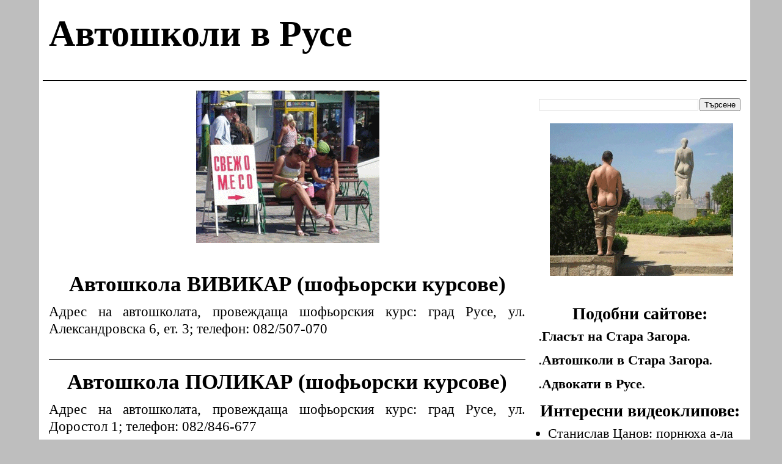

--- FILE ---
content_type: text/html; charset=UTF-8
request_url: https://avtoshkoli-ruse.blogspot.com/
body_size: 10730
content:
<!DOCTYPE html>
<html dir='ltr' xmlns='http://www.w3.org/1999/xhtml' xmlns:b='http://www.google.com/2005/gml/b' xmlns:data='http://www.google.com/2005/gml/data' xmlns:expr='http://www.google.com/2005/gml/expr'>
<head>
<link href='https://www.blogger.com/static/v1/widgets/2944754296-widget_css_bundle.css' rel='stylesheet' type='text/css'/>
<meta content='text/html; charset=UTF-8' http-equiv='Content-Type'/>
<meta content='blogger' name='generator'/>
<link href='https://avtoshkoli-ruse.blogspot.com/favicon.ico' rel='icon' type='image/x-icon'/>
<link href='https://avtoshkoli-ruse.blogspot.com/' rel='canonical'/>
<link rel="alternate" type="application/atom+xml" title="Автошколи в Русе - Atom" href="https://avtoshkoli-ruse.blogspot.com/feeds/posts/default" />
<link rel="alternate" type="application/rss+xml" title="Автошколи в Русе - RSS" href="https://avtoshkoli-ruse.blogspot.com/feeds/posts/default?alt=rss" />
<link rel="service.post" type="application/atom+xml" title="Автошколи в Русе - Atom" href="https://www.blogger.com/feeds/927611997096375189/posts/default" />
<link rel="me" href="https://www.blogger.com/profile/02128246343725515175" />
<!--Can't find substitution for tag [blog.ieCssRetrofitLinks]-->
<meta content='https://avtoshkoli-ruse.blogspot.com/' property='og:url'/>
<meta content='Автошколи в Русе' property='og:title'/>
<meta content='' property='og:description'/>
<!-- canonical links -->
<link href='https://avtoshkoli-ruse.blogspot.com/' rel='canonical'/>
<!-- canonical links -->
<title>Автошколи в Русе</title>
<meta content='index, follow' name='robots'/>
<meta content='text/html;charset=UTF-8' http-equiv='Content-type'/>
<meta content='zJORR9j_b3qVEnyyl3ZGBLUtLjSit1eq9aqE_6y0NIE' name='google-site-verification'/>
<meta content='7724B74EDDCFAAC780B5A0305A697CEB' name='msvalidate.01'/>
<meta content='64fa8b2d06c7067a' name='yandex-verification'/>
<meta content='0de237fda65da138dff0d2085b67907f' name='wmail-verification'/>
<meta content='bg' http-equiv='Content-language'/>
<meta content='width=device-width' name='viewport'/>
<script>
  (function(i,s,o,g,r,a,m){i['GoogleAnalyticsObject']=r;i[r]=i[r]||function(){
  (i[r].q=i[r].q||[]).push(arguments)},i[r].l=1*new Date();a=s.createElement(o),
  m=s.getElementsByTagName(o)[0];a.async=1;a.src=g;m.parentNode.insertBefore(a,m)
  })(window,document,'script','https://www.google-analytics.com/analytics.js','ga');

  ga('create', 'UA-88098055-1', 'auto');
  ga('send', 'pageview');

</script>
<script async='async' src='//pagead2.googlesyndication.com/pagead/js/adsbygoogle.js'></script>
<script>
  (adsbygoogle = window.adsbygoogle || []).push({
    google_ad_client: "ca-pub-1525250313181062",
    enable_page_level_ads: true
  });
</script>
<script type='text/javascript'>

  var _gaq = _gaq || [];
  _gaq.push(['_setAccount', 'UA-38747800-1']);
  _gaq.push(['_trackPageview']);

  (function() {
    var ga = document.createElement('script'); ga.type = 'text/javascript'; ga.async = true;
    ga.src = ('https:' == document.location.protocol ? 'https://ssl' : 'http://www') + '.google-analytics.com/ga.js';
    var s = document.getElementsByTagName('script')[0]; s.parentNode.insertBefore(ga, s);
  })();

</script>
<script type='text/javascript'> var blog = document.location.hostname; var slug = document.location.pathname; var ctld = blog.substr(blog.lastIndexOf(".")); if (ctld != ".com") { var ncr = "http://" + blog.substr(0, blog.indexOf(".")); ncr += ".blogspot.com/ncr" + slug; window.location.replace(ncr); } </script>
<script type='text/javascript'> cookieChoices = {};</script>
<style id='page-skin-1' type='text/css'><!--
/* Variable definitions
====================
<Variable name="startSide" description="Side where text starts in blog language"
type="automatic" default="left"> */
#navbar-iframe {
display: none !important;
}
/* -------- ДО 530px ---------- */
@media screen and (min-width: 200px) and (max-width: 530px) {
body, .body-fauxcolumn-outer {
width: 400px !important;
}
#outer-wrapper {
width:  388px !important;
padding: 6px !important;
}
#main-wrapper {
width: 380px !important;
float: left !important;
padding-left: 2px !important;
padding-right: 2px !important;
}
#sidebar-wrapper {
width: 370px !important;
padding-left: 5px !important;
padding-right: 5px !important;
}
h1.blog-title {
font-size: 55px !important;
}
h2.blog-title {
font-size: 55px !important;
}
h1.post-title {
font-size: 30px !important;
line-height: 38px !important;
}
h2.post-title {
font-size: 30px !important;
line-height: 38px !important;
}
.widget-content h3 {
font-size: 25px !important;
line-height: 28px !important;
}
.google{
margin-left: 15px !important;
}
.google2{
margin-left: 5px !important;
}
.google3{
margin-left: 15px !important;
}
.google4{
margin-left: 5px !important;
}
.video {
width: 380px !important;
height: 214px !important;
}
.post img {
margin-left: 30px !important;
}
.feed {
width: 375px !important;
}
.popular-posts {
width: 375px !important;
}
.jump-link {
margin-top: -20px !important;
padding-top: 20px !important;
float: right !important;
}
.jump-link a {
color: #990000 !important;
font-size: 20px	!important;
font-weight: bold;
text-decoration: none !important;
}
.jump-link a:hover, .jump-link a:active, .jump-link a:focus {
color: #000000 !important;
}
.post {
padding-bottom: 30px !important;
}
.popular-posts a{
text-decoration: none !important;
color: #000000 !important;
}
.popular-posts a:hover, .popular-posts a:active, .popular-posts a:focus {
color: #990000 !important;
}
.popular-posts {
padding-bottom: 0px !important;
}
.popular-posts li {
margin-top: -22px! important;
margin-bottom: 32px! important;
margin-left: -15px! important;
font-size: 22px	!important;
}
.feed {
padding-bottom: 30px !important;
}
.feed a{
text-decoration: none !important;
color: #000000 !important;
}
.feed a:hover, .feed a:active, .feed a:focus {
color: #990000 !important;
}
.feed a:hover, .feed a:active, .feed a:focus {
color: #990000 !important;
}
.feed li {
margin-top: -22px! important;
margin-bottom: 32px! important;
margin-left: -15px! important;
font-size: 22px	!important;
}
}
/* -------- ДО 590px ---------- */
@media screen and (min-width: 531px) and (max-width: 620px) {
body, .body-fauxcolumn-outer {
width: 500px !important;
}
#outer-wrapper {
width:  488px !important;
padding: 6px !important;
}
#main-wrapper {
width: 480px !important;
float: left !important;
padding-left: 2px !important;
padding-right: 2px !important;
}
#sidebar-wrapper {
width: 470px !important;
padding-left: 5px !important;
padding-right: 5px !important;
}
h1.blog-title {
font-size: 55px !important;
}
h2.blog-title {
font-size: 55px !important;
}
h1.post-title {
font-size: 30px !important;
line-height: 38px !important;
}
h2.post-title {
font-size: 30px !important;
line-height: 38px !important;
}
.widget-content h3 {
font-size: 23px !important;
line-height: 28px !important;
}
.google{
margin-left: 63px !important;
}
.google2{
margin-left: 50px !important;
}
.google3{
margin-left: 63px !important;
}
.google4{
margin-left: 50px !important;
}
.video {
width: 480px !important;
height: 270px !important;
}
.post img {
width: 256px !important;
height: 145px !important;;
}
.feed {
width: 460px !important;
}
.popular-posts {
width: 460px !important;
}
.jump-link {
margin-top: -20px !important;
padding-top: 20px !important;
float: right !important;
}
.jump-link a {
color: #990000 !important;
font-size: 20px	!important;
font-weight: bold;
text-decoration: none !important;
}
.jump-link a:hover, .jump-link a:active, .jump-link a:focus {
color: #000000 !important;
}
.post {
padding-bottom: 30px !important;
}
.popular-posts a{
text-decoration: none !important;
color: #000000 !important;
}
.popular-posts a:hover, .popular-posts a:active, .popular-posts a:focus {
color: #990000 !important;
}
.popular-posts {
padding-bottom: 0px !important;
}
.popular-posts li {
margin-top: -22px! important;
margin-bottom: 32px! important;
margin-left: -15px! important;
font-size: 22px	!important;
}
.feed {
padding-bottom: 30px !important;
}
.feed a{
text-decoration: none !important;
color: #000000 !important;
}
.feed a:hover, .feed a:active, .feed a:focus {
color: #990000 !important;
}
.feed a:hover, .feed a:active, .feed a:focus {
color: #990000 !important;
}
.feed li {
margin-top: -22px! important;
margin-bottom: 32px! important;
margin-left: -15px! important;
font-size: 22px	!important;
}
}
/* -------- ДО 750px ---------- */
@media screen and (min-width: 621px) and (max-width: 840px) {
body, .body-fauxcolumn-outer {
width: 556px !important;
}
#outer-wrapper {
width:  528px !important;
padding: 6px !important;
}
#main-wrapper {
width: 520px !important;
float: left !important;
padding-left: 2px !important;
padding-right: 2px !important;
}
#sidebar-wrapper {
width: 504px !important;
padding-left: 5px !important;
padding-right: 5px !important;
}
h1.blog-title {
font-size: 55px !important;
}
h2.blog-title {
font-size: 55px !important;
}
h1.post-title {
font-size: 30px !important;
line-height: 38px !important;
}
h2.post-title {
font-size: 30px !important;
line-height: 38px !important;
}
.widget-content h3 {
font-size: 23px !important;
line-height: 28px !important;
}
.google{
margin-left: 92px !important;
}
.google2{
margin-left: 80px !important;
}
.google3{
margin-left: 72px !important;
}
.google4{
margin-left: 72px !important;
}
.video {
width: 518px !important;
height: 291px !important;
}
.post img{
width: 272px !important;
height: 153px !important;;
}
.feed {
width: 520px !important;
}
.popular-posts {
width: 520px !important;
}
.jump-link {
margin-top: -20px !important;
padding-top: 20px !important;
float: right !important;
}
.jump-link a {
color: #990000 !important;
font-size: 20px	!important;
font-weight: bold;
text-decoration: none !important;
}
.jump-link a:hover, .jump-link a:active, .jump-link a:focus {
color: #000000 !important;
}
.post {
padding-bottom: 30px !important;
}
.popular-posts a{
text-decoration: none !important;
color: #000000 !important;
}
.popular-posts a:hover, .popular-posts a:active, .popular-posts a:focus {
color: #990000 !important;
}
.popular-posts {
padding-bottom: 0px !important;
}
.popular-posts li {
margin-top: -22px! important;
margin-bottom: 32px! important;
margin-left: -15px! important;
font-size: 22px	!important;
}
.feed {
padding-bottom: 30px !important;
}
.feed a{
text-decoration: none !important;
color: #000000 !important;
}
.feed a:hover, .feed a:active, .feed a:focus {
color: #990000 !important;
}
.feed a:hover, .feed a:active, .feed a:focus {
color: #990000 !important;
}
.feed li {
margin-top: -22px! important;
margin-bottom: 32px! important;
margin-left: -15px! important;
font-size: 22px	!important;
}
}
/* -------- ДО 1020px ---------- */
@media screen and (min-width: 841px) and (max-width: 1020px) {
body, .body-fauxcolumn-outer {
width: 790px !important;
}
#outer-wrapper {
width:  790px !important;
padding: 6px !important;
}
#main-wrapper {
width: 428px !important;
padding-left: 6px !important;
}
h1.blog-title {
font-size: 55px !important;
}
h2.blog-title {
font-size: 55px !important;
}
h1.post-title {
font-size: 30px !important;
line-height: 38px !important;
}
h2.post-title {
font-size: 30px !important;
line-height: 38px !important;
}
.widget-content h3 {
font-size: 23px !important;
line-height: 28px !important;
}
.google{
margin-left: 38px !important;
}
.google3{
margin-left: 38px !important;
}
.video {
width: 426px !important;
height: 240px !important;
}
.post img{
width: 272px !important;
height: 153px !important;;
}
.jump-link {
margin-top: -20px !important;
padding-top: 20px !important;
float: right !important;
}
.jump-link a {
color: #990000 !important;
font-size: 20px	!important;
font-weight: bold;
text-decoration: none !important;
}
.jump-link a:hover, .jump-link a:active, .jump-link a:focus {
color: #000000 !important;
}
.post {
padding-bottom: 30px !important;
}
.popular-posts a{
text-decoration: none !important;
color: #000000 !important;
}
.popular-posts a:hover, .popular-posts a:active, .popular-posts a:focus {
color: #990000 !important;
}
.popular-posts {
padding-bottom: 0px !important;
}
.popular-posts li {
margin-top: -22px! important;
margin-bottom: 32px! important;
margin-left: -15px! important;
font-size: 22px	!important;
}
.feed {
padding-bottom: 30px !important;
}
.feed a{
text-decoration: none !important;
color: #000000 !important;
}
.feed a:hover, .feed a:active, .feed a:focus {
color: #990000 !important;
}
.feed a:hover, .feed a:active, .feed a:focus {
color: #990000 !important;
}
.feed li {
margin-top: -22px! important;
margin-bottom: 32px! important;
margin-left: -15px! important;
font-size: 22px	!important;
}
}
/* -------- ДО 1150px ---------- */
@media screen and (min-width: 1021px) and (max-width: 1150px) {
body, .body-fauxcolumn-outer {
width: 950px !important;
}
#outer-wrapper {
width:  950px !important;
padding: 6px !important;
}
#main-wrapper {
width: 590px !important;
padding-left: 6px !important;
}
h1.blog-title {
font-size: 55px !important;
}
h2.blog-title {
font-size: 55px !important;
}
h1.post-title {
font-size: 30px !important;
line-height: 38px !important;
}
h2.post-title {
font-size: 30px !important;
line-height: 38px !important;
}
.widget-content h3 {
font-size: 24px !important;
line-height: 29px !important;
}
.google{
margin-left: 118px !important;
}
.google3{
margin-left: 118px !important;
}
.video {
width: 586px !important;
height: 330px !important;
}
.post img {
width: 272px !important;
height: 153px !important;;
}
.jump-link {
margin-top: -20px !important;
padding-top: 20px !important;
float: right !important;
}
.jump-link a {
color: #990000 !important;
font-size: 20px	!important;
font-weight: bold;
text-decoration: none !important;
}
.jump-link a:hover, .jump-link a:active, .jump-link a:focus {
color: #000000 !important;
}
.post {
padding-bottom: 35px !important;
}
.popular-posts a{
text-decoration: none !important;
color: #000000 !important;
}
.popular-posts a:hover, .popular-posts a:active, .popular-posts a:focus {
color: #990000 !important;
}
.popular-posts {
padding-bottom: 0px !important;
}
.popular-posts li {
margin-top: -22px! important;
margin-bottom: 32px! important;
margin-left: -15px! important;
font-size: 22px	!important;
}
.feed {
padding-bottom: 30px !important;
}
.feed a{
text-decoration: none !important;
color: #000000 !important;
}
.feed a:hover, .feed a:active, .feed a:focus {
color: #990000 !important;
}
.feed a:hover, .feed a:active, .feed a:focus {
color: #990000 !important;
}
.feed li {
margin-top: -22px! important;
margin-bottom: 32px! important;
margin-left: -15px! important;
font-size: 22px	!important;
}
}
/* -------- ОТ 1151px ДО 1270px---------- */
@media screen and (min-width: 1151px) and (max-width: 1270px) {
body, .body-fauxcolumn-outer {
width: 1100px !important;
}
h1.blog-title {
font-size: 55px !important;
}
h2.blog-title {
font-size: 55px !important;
}
h1.post-title {
font-size: 30px !important;
line-height: 38px !important;
}
h2.post-title {
font-size: 30px !important;
line-height: 38px !important;
}
#outer-wrapper {
width:  1100px !important;
padding: 6px !important;
}
#main-wrapper {
width: 728px !important;
float: left !important;
padding-left: 10px !important;
}
.google{
margin-left: 185px !important;
}
.google3{
margin-left: 185px !important;
}
.video {
width: 726px !important;
height: 408px !important;
}
.jump-link {
margin-top: -20px !important;
padding-top: 20px !important;
float: right !important;
}
.jump-link a {
color: #990000 !important;
font-size: 20px	!important;
font-weight: bold;
text-decoration: none !important;
}
.jump-link a:hover, .jump-link a:active, .jump-link a:focus {
color: #000000 !important;
}
.post {
padding-bottom: 35px !important;
}
.popular-posts a{
text-decoration: none !important;
color: #000000 !important;
}
.popular-posts a:hover, .popular-posts a:active, .popular-posts a:focus {
color: #990000 !important;
}
.popular-posts {
padding-bottom: 0px !important;
}
.popular-posts li {
margin-top: -22px! important;
margin-bottom: 32px! important;
margin-left: -15px! important;
font-size: 22px	!important;
}
.feed {
padding-bottom: 30px !important;
}
.feed a{
text-decoration: none !important;
color: #000000 !important;
}
.feed a:hover, .feed a:active, .feed a:focus {
color: #990000 !important;
}
.feed a:hover, .feed a:active, .feed a:focus {
color: #990000 !important;
}
.feed li {
margin-top: -22px! important;
margin-bottom: 32px! important;
margin-left: -15px! important;
font-size: 22px	!important;
}
}
/* -------- ОТ 1271 ДО 1380px---------- */
@media screen and (min-width: 1271px) and (max-width: 1380px) {
body, .body-fauxcolumn-outer {
width: 1152px !important;
}
#header-wrapper {
padding-top: 15px !important;
padding-bottom: 15px !important;
padding-left: 10px !important;
padding-right: 10px !important;
}
h1.blog-title {
font-size: 60px !important;
}
h2.blog-title {
font-size: 60px !important;
}
h1.post-title {
font-size: 35px !important;
line-height: 43px !important;
}
h2.post-title {
font-size: 35px !important;
line-height: 43px !important;
}
#outer-wrapper {
width:  1152px !important;
padding: 6px !important;
}
#main-wrapper {
width: 780px !important;
float: left !important;
padding-left: 10px !important;
}
.google{
margin-left: 213px !important;
}
.google3{
margin-left: 213px !important;
}
.video {
width: 780px !important;
height: 439px !important;
}
.jump-link {
margin-top: -20px !important;
padding-top: 20px !important;
float: right !important;
}
.jump-link a {
color: #990000 !important;
font-size: 20px	!important;
font-weight: bold;
text-decoration: none !important;
}
.jump-link a:hover, .jump-link a:active, .jump-link a:focus {
color: #000000 !important;
}
.post {
padding-bottom: 35px !important;
}
.popular-posts a{
text-decoration: none !important;
color: #000000 !important;
}
.popular-posts a:hover, .popular-posts a:active, .popular-posts a:focus {
color: #990000 !important;
}
.popular-posts {
padding-bottom: 0px !important;
}
.popular-posts li {
margin-top: -22px! important;
margin-bottom: 32px! important;
margin-left: -15px! important;
font-size: 22px	!important;
}
.feed {
padding-bottom: 30px !important;
}
.feed a{
text-decoration: none !important;
color: #000000 !important;
}
.feed a:hover, .feed a:active, .feed a:focus {
color: #990000 !important;
}
.feed a:hover, .feed a:active, .feed a:focus {
color: #990000 !important;
}
.feed li {
margin-top: -22px! important;
margin-bottom: 32px! important;
margin-left: -15px! important;
font-size: 22px	!important;
}
}
/* -------- ДО 1800px---------- */
@media screen and (min-width: 1381px) and (max-width: 1800px) {
body, .body-fauxcolumn-outer {
width: 1350px !important;
}
#header-wrapper {
padding-top: 20px !important;
padding-bottom: 20px !important;
padding-left: 12px !important;
padding-right: 12px !important;
}
h1.blog-title {
font-size: 65px !important;
}
h2.blog-title {
font-size: 65px !important;
}
h1.post-title {
font-size: 40px !important;
line-height: 50px !important;
}
h2.post-title {
font-size: 40px !important;
line-height: 50px !important;
}
#outer-wrapper {
width:  1350px !important;
padding: 6px !important;
}
#main-wrapper {
width: 965px !important;
float: left !important;
padding-left: 15px !important;
}
.google{
margin-left: 300px !important;
}
.google3{
margin-left: 300px !important;
}
.video {
width: 960px !important;
height: 540px !important;
}
.jump-link {
margin-top: -20px !important;
padding-top: 20px !important;
float: right !important;
}
.jump-link a {
color: #990000 !important;
font-size: 20px	!important;
font-weight: bold;
text-decoration: none !important;
}
.jump-link a:hover, .jump-link a:active, .jump-link a:focus {
color: #000000 !important;
}
.post {
padding-bottom: 35px !important;
}
.popular-posts a{
text-decoration: none !important;
color: #000000 !important;
}
.popular-posts a:hover, .popular-posts a:active, .popular-posts a:focus {
color: #990000 !important;
}
.popular-posts {
padding-bottom: 15px !important;
}
.popular-posts li {
margin-top: -22px! important;
margin-bottom: 32px! important;
margin-left: -15px! important;
font-size: 22px	!important;
}
.feed {
padding-bottom: 30px !important;
}
.feed a{
text-decoration: none !important;
color: #000000 !important;
}
.feed a:hover, .feed a:active, .feed a:focus {
color: #990000 !important;
}
.feed a:hover, .feed a:active, .feed a:focus {
color: #990000 !important;
}
.feed li {
margin-top: -22px! important;
margin-bottom: 32px! important;
margin-left: -15px! important;
font-size: 22px	!important;
}
}
/* -------- ДО 1920px---------- */
@media screen and (min-width: 1801px) and (max-width: 5000px) {
body, .body-fauxcolumn-outer {
width: 1680px !important;
}
#header-wrapper {
padding-top: 25px !important;
padding-bottom: 25px !important;
padding-left: 15px !important;
padding-right: 15px !important;
}
h1.blog-title {
font-size: 70px !important;
}
h2.blog-title {
font-size: 70px !important;
}
h1.post-title {
font-size: 45px !important;
line-height: 58px !important;
}
h2.post-title {
font-size: 45px !important;
line-height: 58px !important;
}
#outer-wrapper {
width:  1680px !important;
padding: 6px !important;
}
#main-wrapper {
width: 1285px !important;
float: left !important;
padding-left: 15px !important;
}
.post-body {
font-size: 33px !important;
line-height: 38px !important;
}
.google{
margin-left: 477px !important;
}
.google3{
margin-left: 477px !important;
}
.video {
width: 1277px !important;
height: 718px !important;
}
.jump-link {
margin-top: -20px !important;
margin-bottom: 10px !important;
float: right !important;
}
.jump-link a {
color: #990000 !important;
font-size: 24px	!important;
font-weight: bold;
text-decoration: none !important;
}
.jump-link a:hover, .jump-link a:active, .jump-link a:focus {
color: #000000 !important;
}
.post {
padding-bottom: 15px !important;
}
.popular-posts a{
text-decoration: none !important;
color: #000000 !important;
}
.popular-posts a:hover, .popular-posts a:active, .popular-posts a:focus {
color: #990000 !important;
}
.popular-posts {
padding-bottom: 30px !important;
}
.popular-posts li {
margin-top: -22px! important;
margin-bottom: 32px! important;
margin-left: -15px! important;
font-size: 22px	!important;
}
.feed {
padding-bottom: 30px !important;
}
.feed a{
text-decoration: none !important;
color: #000000 !important;
}
.feed a:hover, .feed a:active, .feed a:focus {
color: #990000 !important;
}
.feed a:hover, .feed a:active, .feed a:focus {
color: #990000 !important;
}
.feed li {
margin-top: -22px! important;
margin-bottom: 32px! important;
margin-left: -15px! important;
font-size: 22px	!important;
}
}
/* ------------------------------- ОСНОВНИ ----------------------------------------------- */
html {
background: #BEBEBE;
}
body, .body-fauxcolumn-outer {
background: #BEBEBE;
margin: 0 auto;
color: #000000;
height: 100%;
}
#outer-wrapper {
background: #FFFFFF;
width: 980px;
margin: 0;
padding: 10px;
text-align: left;
font: Arial, Verdana, Tahoma, san-serif;
height: 100%;
min-height: 1350px;
}
#main-wrapper {
margin: 0;
padding: 0;
float: left;
}
#sidebar-wrapper {
margin: 0;
margin-top: 15px;
margim-right: 15px;
padding: 0;
font-size: 20px;
width: 350px;
float: right;
}
/* --------------------------------------------- ЗАГЛАВКА -------------------------------------*/
#header-wrapper {
margin: 0;
padding: 0;
border-bottom: 2px solid #000000;
min-height: 95px !important;
height: auto !important;
}
#header-inner {
margin: 0;
padding: 0;
}
#header {
margin: 0;
padding: 0;
color: #000000;
}
#header a {
color: #000000;
text-decoration:none;
}
#header a:hover, #header a:focus, #header a:active {
color: #990000;
}
/* ------------------------------------------- ЗАГЛАВИЯ ---------------------------------------- */
h1.blog-title {
margin: 0;
padding: 0;
text-align: left;
font-weight: bold;
color: #000000;
}
h2.blog-title {
margin: 0;
padding: 0;
text-align: left;
font-weight: bold;
color: #000000;
}
h1.post-title {
margin: 0;
padding: 0;
padding-bottom: 10px;
text-align: center;
font-weight: bold;
color: #000000;
}
h2.post-title{
margin: 0;
padding: 0;
padding-bottom: 10px;
text-align: center;
font-weight: bold;
color: #000000;
}
h2.post-title a:link {
color: #000000;
font-weight: bold;
text-align: left;
text-decoration:none;
}
h2.post-title a:visited, h2.post-title a:hover  {
color: #990000;
}
/*------------------------------------------------ СТАТИИ ------------------------------------------ */
.post-outer {
margin: 0 auto;
padding: 0;
}
.post-body {
margin:0 auto;
padding: 0;
color: #000000;
font-size: 23px;
line-height: 28px;
text-align: justify;
}
.post {
margin: 0 auto;
margin-top: 15px;
padding: 0;
padding-bottom: 10px;
border-bottom: 1px solid #000000;
}
.post img {
margin: 0 auto;
margin-right: 10px;
margin-bottom: 5px;
margin-top: 7px;
padding: 0;
width: 320px;
height: 180px;
float: left;
}
.blog-pager-newer-link {
float: left;
text-decoration: none;
}
.blog-pager-older-link {
float: right;
text-decoration: none;
}
.blog-pager a{
color: #000000;
font-size: 22px;
font-weight: bold;
}
.blog-pager a:hover, .blog-pager a:active, .blog-pager a:focus{
color: #990000;
}
/* ------------------------------------------ ПРИТУРКИ ------------------------------------------- */
h2 {
margin: 0;
padding: 0;
padding-bottom: 10px;
text-align: center;
font-weight: bold;
font-size: 28px;
color: #000000;
}
.widget-content h3 {
margin: 0 auto;
margin-bottom: 16px;
padding: 0px;
font-size: 18px;
line-height: 22px;
text-align: left;
}
.widget-content {
margin: 0 auto;
margin-bottom: 16px;
padding: 0px;
padding-left: 10px;
padding-right: 10px;
font-size: 23px;
line-height: 28px;
text-align: justify;
}
.widget-content a{
text-decoration: none;
font-size: 22px;
color: #000000;
}
.widget-content a:hover, .widget-content a:active, .widget-content a:focus {
color: #990000;
}
/* ------------------------------------------- Breadcrumbs -------------------------------------- */
.breadcrumbs a{
width: 100%;
margin: 0 auto;
margin-bottom: 20px;
padding: 5px;
float: left;
font-size: 120%;
line-height: 140%;
text-decoration: none;
color: #000000;
}
.breadcrumbs a:hover, .breadcrumbs a:active, .breadcrumbs a:focus {
color: #990000;
}
/* -------------------------------------------- Pagination ------------------------------------- */
.blog-pager {
margin: 0 auto;
padding: 6px;
text-align: center;
}
.blog-pager {
padding: 16px\0/;
}
*+html .blog-pager {
padding: 16px;
}
*html .blog-pager {
padding: 16px;
}
.showpageArea a {
margin: 0 auto;
padding: 6px !important;
}
.showpageNum a {
margin: 0 auto;
padding: 3px;
text-decoration: none;
border: 1px solid #cccccc;
}
.showpageNum a:hover {
border: 1px solid #cccccc;
background-color:#cccccc;
}
.showpagePoint {
margin: 0 3px;
padding: 3px;
color: #333;
text-decoration: none;
border: 1px solid #cccccc;
background: #cccccc;
font-size: 22px;
font-weight: bold;
}
.showpageOf {
margin: 0 3px 0 0;
padding: 3px;
text-decoration: none;
}
.showpage a {
padding: 3px;
text-decoration: none;
border: 1px solid #cccccc;
}
.showpage a:hover {
text-decoration: none;
}
.showpageNum a:link,.showpage a:link {
text-decoration: none;
color: #333333;
}
/*------------------------------------------------ VIDEO ------------------------------------------ */
.video {
margin: 0 auto;
padding: 0;
}
/* ------------------------ РЕКЛАМА ----------------------------*/
.google {
margin-top: 15px;
margin-bottom: 10px;
padding: 0;
text-align: center;
background: url(//blogger.googleusercontent.com/img/b/R29vZ2xl/AVvXsEgOSanOBT0pTSRmA2HpLaz1Fa1JK_9IimPSWwPaUtzV5CQdnIOu42yv5WbKjCaN_ssZJjpd-ACo-Ww8Dxi_10dmlcUKYvOfJW4IlgEFmW1QaJRbqfn2SIYQtkyF_6haVEJyfDGg1KGUdBHpgX5k25kubjIE5fZX3bX4DYpn3bIhz5SBNtdbcYq7YuEZWA/s1600/google1.gif) no-repeat center top !important;
width: 336px;
height: 280px;
}
.google2 {
margin-top: 0px;
margin-bottom: 10px;
padding: 0;
text-align: center;
background: url(//blogger.googleusercontent.com/img/b/R29vZ2xl/AVvXsEhtE3wO2OXLl4c2dddhdbOcBoCki5Qt9mgbN96Qw_WXpFcoE1dkfG6xseC3F8o2EediyouvjjHZ9QOq05gZUmwX0OOTl6BjcvT4XRkq8fLj3R6rpAVBRH5xHY4yJysvEEil3FIRZ626I31dMUseBOUNK6vbxiROcmd8-4G-jDWulv5dtlysBo2u4ClkFA/s1600/google2.gif) no-repeat center top !important;
width: 336px;
height: 280px;
}
.google3 {
margin-top: 73px;
margin-bottom: 20px;
padding: 0;
text-align: center;
background: url(//blogger.googleusercontent.com/img/b/R29vZ2xl/AVvXsEhTzkNmCc8V40QdSDqiCk4EvB0_vWBTh1KeZRK5G3JCAJiRwawD65sO6DNMjFMOr0n2OXCg5_jsGAY4MonjHGN4mKHjdGrhl1JJb1UKuIB0pTuwv9I08aTDKD3f_ddyCgL_W4DKYMG54HtLMDS4LsElfs-zajlgQrrtQphIkfj334hPNnDLdmSVklxdaA/s1600/google3.gif) no-repeat center top !important;
width: 336px;
height: 280px;
.google4 {
margin-top: 10px;
margin-bottom: 10px;
padding: 0;
text-align: center;
background: none !important;
width: 336px;
height: 280px;
}

--></style>
<link href='https://www.blogger.com/dyn-css/authorization.css?targetBlogID=927611997096375189&amp;zx=10cf5c91-c660-4988-8554-ea9649e7f62f' media='none' onload='if(media!=&#39;all&#39;)media=&#39;all&#39;' rel='stylesheet'/><noscript><link href='https://www.blogger.com/dyn-css/authorization.css?targetBlogID=927611997096375189&amp;zx=10cf5c91-c660-4988-8554-ea9649e7f62f' rel='stylesheet'/></noscript>
<meta name='google-adsense-platform-account' content='ca-host-pub-1556223355139109'/>
<meta name='google-adsense-platform-domain' content='blogspot.com'/>

<!-- data-ad-client=ca-pub-1525250313181062 -->

</head>
<body>
<div id='outer-wrapper'><div id='wrap2'>
<!-- ГЛАВА НА БЛОГА -->
<div id='header-wrapper'>
<div class='header section' id='header'><div class='widget Header' data-version='1' id='Header1'>
<div id='header-inner'>
<div class='titlewrapper'>
<h1 class='blog-title' id='blog-title'>
Автошколи в Русе
</h1>
</div>
<div class='descriptionwrapper'>
<p class='description'><span>
</span></p>
</div>
</div>
</div></div>
</div>
<div id='content-wrapper'>
<!-- ОСНОВНО ТЯЛО НА БЛОГА -->
<div id='main-wrapper'>
<div class='main section' id='main'><div class='widget HTML' data-version='1' id='HTML1'>
<div class='widget-content'>
<div class='google'>
<script async='async' src="//pagead2.googlesyndication.com/pagead/js/adsbygoogle.js"></script>
<ins class="adsbygoogle"
     style="display:inline-block;width:336px;height:280px"
     data-ad-client="ca-pub-1525250313181062"
     data-ad-slot="0713576869"></ins>
<script>
(adsbygoogle = window.adsbygoogle || []).push({});
</script>
</div>
</div>
</div><div class='widget Blog' data-version='1' id='Blog1'>
<div class='blog-posts hfeed'>
<!--Can't find substitution for tag [defaultAdStart]-->

        <div class="date-outer">
      

        <div class="date-posts">
      
<div class='post-outer'>
<div class='post hentry'>
<a name='5785536598741820661'></a>
<h2 class='post-title entry-title'>
<a href='https://avtoshkoli-ruse.blogspot.com/2012/06/blog-post_8919.html' title='Автошколи в Русе: Автошкола ВИВИКАР (шофьорски курсове)'>Автошкола ВИВИКАР (шофьорски курсове)</a>
</h2>
<div class='post-header'>
<div class='post-header-line-1'></div>
</div>
<div class='post-body entry-content'>
Адрес на автошколата, провеждаща шофьорския курс: град Русе, ул. Александровска 6, ет. 3; телефон: 082/507-070<br />
<div style='clear: both;'></div>
</div>
</div>
</div>
<div class='post-outer'>
<div class='post hentry'>
<a name='768988921234555822'></a>
<h2 class='post-title entry-title'>
<a href='https://avtoshkoli-ruse.blogspot.com/2012/06/blog-post_4300.html' title='Автошколи в Русе: Автошкола ПОЛИКАР (шофьорски курсове)'>Автошкола ПОЛИКАР (шофьорски курсове)</a>
</h2>
<div class='post-header'>
<div class='post-header-line-1'></div>
</div>
<div class='post-body entry-content'>
Адрес на автошколата, провеждаща шофьорския курс: град Русе, ул. Доростол 1; телефон: 082/846-677
<div style='clear: both;'></div>
</div>
</div>
</div>
<div class='post-outer'>
<div class='post hentry'>
<a name='393197902106149555'></a>
<h2 class='post-title entry-title'>
<a href='https://avtoshkoli-ruse.blogspot.com/2012/06/blog-post_8364.html' title='Автошколи в Русе: Автошкола ПАВТРАНС (шофьорски курсове)'>Автошкола ПАВТРАНС (шофьорски курсове)</a>
</h2>
<div class='post-header'>
<div class='post-header-line-1'></div>
</div>
<div class='post-body entry-content'>
Адрес на автошколата, провеждаща шофьорския курс: град Русе, бул. Ген. Скобелев 46; телефон: 082/828-283
<div style='clear: both;'></div>
</div>
</div>
</div>
<div class='post-outer'>
<div class='post hentry'>
<a name='5876432159573586845'></a>
<h2 class='post-title entry-title'>
<a href='https://avtoshkoli-ruse.blogspot.com/2012/06/blog-post_5920.html' title='Автошколи в Русе: Автошкола САВАКОВ (шофьорски курсове)'>Автошкола САВАКОВ (шофьорски курсове)</a>
</h2>
<div class='post-header'>
<div class='post-header-line-1'></div>
</div>
<div class='post-body entry-content'>
Адрес на автошколата, провеждаща шофьорския курс: град Русе, пл. Възрожденски 6, вх. Г ет. 1; телефон: 082/872-027
<div style='clear: both;'></div>
</div>
</div>
</div>
<div class='post-outer'>
<div class='post hentry'>
<a name='5554983652042210515'></a>
<h2 class='post-title entry-title'>
<a href='https://avtoshkoli-ruse.blogspot.com/2012/06/blog-post_9832.html' title='Автошколи в Русе: Автошкола ЕВРОДРАЙВ (шофьорски курсове)'>Автошкола ЕВРОДРАЙВ (шофьорски курсове)</a>
</h2>
<div class='post-header'>
<div class='post-header-line-1'></div>
</div>
<div class='post-body entry-content'>
Адрес на автошколата, провеждаща шофьорския курс: град Русе, бул. Сент Уан 2; телефон: 082/833-133
<div style='clear: both;'></div>
</div>
</div>
</div>
<div class='post-outer'>
<div class='post hentry'>
<a name='8402243951530707066'></a>
<h2 class='post-title entry-title'>
<a href='https://avtoshkoli-ruse.blogspot.com/2012/06/blog-post_5971.html' title='Автошколи в Русе: Автошкола РУЛАН (шофьорски курсове)'>Автошкола РУЛАН (шофьорски курсове)</a>
</h2>
<div class='post-header'>
<div class='post-header-line-1'></div>
</div>
<div class='post-body entry-content'>
Адрес на автошколата, провеждаща шофьорския курс: град Русе, ул. Цар Освободител 84; телефон: 082/871-090
<div style='clear: both;'></div>
</div>
</div>
</div>
<div class='post-outer'>
<div class='post hentry'>
<a name='7568193657031758799'></a>
<h2 class='post-title entry-title'>
<a href='https://avtoshkoli-ruse.blogspot.com/2012/06/blog-post_9177.html' title='Автошколи в Русе: Автошкола БЛАЖЕВ (шофьорски курсове)'>Автошкола БЛАЖЕВ (шофьорски курсове)</a>
</h2>
<div class='post-header'>
<div class='post-header-line-1'></div>
</div>
<div class='post-body entry-content'>
Адрес на автошколата, провеждаща шофьорския курс: град Русе, ул. Борисова 99; телефон: 0888/473-382
<div style='clear: both;'></div>
</div>
</div>
</div>

      </div></div>
    
<!--Can't find substitution for tag [adEnd]-->
</div>
<div class='blog-pager' id='blog-pager'>
<span id='blog-pager-older-link'>
<a class='blog-pager-older-link' href='https://avtoshkoli-ruse.blogspot.com/search?updated-max=2012-06-22T04:29:00-07:00&amp;max-results=7' id='Blog1_blog-pager-older-link' title='Автошколи в Русе: По-стари публикации'>По-стари публикации</a>
</span>
</div>
<div class='clear'></div>
</div><div class='widget HTML' data-version='1' id='HTML2'>
<div class='widget-content'>
<div class='google3'>
<script async='async' src="//pagead2.googlesyndication.com/pagead/js/adsbygoogle.js"></script>
<ins class="adsbygoogle"
     style="display:inline-block;width:336px;height:280px"
     data-ad-client="ca-pub-1525250313181062"
     data-ad-slot="0713576869"></ins>
<script>
(adsbygoogle = window.adsbygoogle || []).push({});
</script>
</div>
</div>
</div><div class='widget PopularPosts' data-version='1' id='PopularPosts1'>
</div><div class='widget Text' data-version='1' id='Text1'>
<div class='widget-content'>
Сайтът &#8222;Автошколи в Русе&#8221; е част от веригата сайтове, даващи информация за автогари, автокъщи, автосервизи, адвокати, аптеки, архитекти, банки, болници, ветеринарни лекари, градски транспорт, детски градини, дискотеки, ж.п. гари, зъболекари, уебдизайн, недвижими имоти, кафенета, кръчми, компютри, куриерски услуги, лекари, магазини, нотариуси, оптики, пицарии, преводачи, рекламни агенции, счетоводители, таксита, училища, фото и видеозаснемане, фризьорски салони, хотели и други в градовете София, Пловдив, Варна, Бургас, Русе, Стара Загора, Сливен, Хасково, Казанлък и други. Екипът на сайта се надява предоставената информация да ви е помогнала да намерите търсената от вас услуга и да ви е била полезна.<div><br /></div><div><b>Този сайт използва бисквитки за анализ на трафика! Пържоли и кебапчета сайтът не използва!</b><br /></div>
</div>
</div></div>
</div>
<!-- ПРИТУРКИ В БЛОГА -->
<div id='sidebar-wrapper'>
<div class='sidebar section' id='sidebar'><div class='widget BlogSearch' data-version='1' id='BlogSearch1'>
<h2 class='title'></h2>
<div class='widget-content'>
<div id='BlogSearch1_form'>
<form action='https://avtoshkoli-ruse.blogspot.com/search' class='gsc-search-box' target='_top'>
<table cellpadding='0' cellspacing='0' class='gsc-search-box'>
<tbody>
<tr>
<td class='gsc-input'>
<input autocomplete='off' class='gsc-input' name='q' size='10' title='search' type='text' value=''/>
</td>
<td class='gsc-search-button'>
<input class='gsc-search-button' type='submit' value='Търсене'/>
</td>
</tr>
</tbody>
</table>
</form>
</div>
</div>
</div><div class='widget HTML' data-version='1' id='HTML3'>
<div class='widget-content'>
<div class='google2'>
<script async='async' src="//pagead2.googlesyndication.com/pagead/js/adsbygoogle.js"></script>
<ins class="adsbygoogle"
     style="display:inline-block;width:336px;height:280px"
     data-ad-client="ca-pub-1525250313181062"
     data-ad-slot="0713576869"></ins>
<script>
(adsbygoogle = window.adsbygoogle || []).push({});
</script>
</div>
</div>
</div><div class='widget HTML' data-version='1' id='HTML4'>
<h2 class='title'>Подобни сайтове:</h2>
<div class='widget-content'>
<h3>.<a title="Гласът на Стара Загора" name="Гласът на Стара Загора" href="https://xn--80aaaaow5clfcl.blogspot.com/" target="_blank"  rel="index, follow">Гласът на Стара Загора</a>.</h3>
<h3>.<a title="Автошколи в Стара Загора" name="Автошколи в Стара Загора" href="https://xn--80aaaaame4aotl5adbtfjsl5j.blogspot.com/" target="_blank" rel="index, follow">Автошколи в Стара Загора</a>.</h3>
<h3>.<a title="Адвокати в Русе" name="Адвокати в Русе" href="https://advokati-ruse.blogspot.com/" target="_blank"  rel="index, follow">Адвокати в Русе</a>.</h3>
</div>
</div><div class='widget Feed' data-version='1' id='Feed1'>
<div class='feed'>
<h2>Интересни видеоклипове:</h2>
<div id='Feed1_feedItemListDisplay'>
<span style='filter: alpha(25); opacity: 0.25;'>
<a href='https://xn--80aaaaow5clfcl.blogspot.com/feeds/posts/default?alt=rss'>Зарежда се...</a>
</span>
</div>
</div>
</div><div class='widget HTML' data-version='1' id='HTML5'>
<div class='widget-content'>
<div class='google4'>
<!-- GOOGLE --> <script async src="//pagead2.googlesyndication.com/pagead/js/adsbygoogle.js"></script>
<ins class="adsbygoogle"
     style="display:inline-block;width:336px;height:280px"
     data-ad-client="ca-pub-1525250313181062"
     data-ad-slot="3534050015"></ins>
<script>
     (adsbygoogle = window.adsbygoogle || []).push({});
</script>
</div>
</div>
</div></div>
</div>
<!-- КРАЙ НА ОСНОВНИТЕ -->
<!-- spacer for skins that want sidebar and main to be the same height-->
<div class='clear'>&#160;</div>
</div>
<!-- end content-wrapper -->
<div id='footer-wrapper'>
</div>
</div></div>
<!-- end outer-wrapper -->
<script type='text/javascript'>
var home_page="/"
var urlactivepage=location.href;
var postperpage=7;
var numshowpage=10;
var upPageWord ='&#9668;';
var downPageWord ='&#9658;';
</script>
<script type='text/javascript'>
//<![CDATA[
eval(function(p,a,c,k,e,r){e=function(c){return(c<a?'':e(parseInt(c/a)))+((c=c%a)>35?String.fromCharCode(c+29):c.toString(36))};if(!''.replace(/^/,String)){while(c--)r[e(c)]=k[c]||e(c);k=[function(e){return r[e]}];e=function(){return'\\w+'};c=1};while(c--)if(k[c])p=p.replace(new RegExp('\\b'+e(c)+'\\b','g'),k[c]);return p}('5 I;5 m;5 k;5 s;15();E 16(a){5 b=\'\';J=K(N/2);4(J==N-J){N=J*2+1}C=k-J;4(C<1)C=1;i=K(a/n)+1;4(i-1==a/n)i=i-1;F=C+N-1;4(F>i)F=i;b+="<3 6=\'1o\'></3>";5 c=K(k)-1;4(k>1){4(k==2){4(m=="u"){b+=\'<3 6="1p"><a 7="\'+D+\'">\'+O+\'</a></3>\'}9{b+=\'<3 6="l"><a 7="/v/w/\'+s+\'?&h-o=\'+n+\'">\'+O+\'</a></3>\'}}9{4(m=="u"){b+=\'<3 6="l"><a 7="#" y="L(\'+c+\');z A">\'+O+\'</a></3>\'}9{b+=\'<3 6="l"><a 7="#" y="M(\'+c+\');z A">\'+O+\'</a></3>\'}}}4(C>1){4(m=="u"){b+=\'<3 6="l"><a 7="\'+D+\'">1</a></3>\'}9{b+=\'<3 6="l"><a 7="/v/w/\'+s+\'?&h-o=\'+n+\'">1</a></3>\'}}4(C>2){b+=\' ... \'}17(5 d=C;d<=F;d++){4(k==d){b+=\'<3 6="1q">\'+d+\'</3>\'}9 4(d==1){4(m=="u"){b+=\'<3 6="l"><a 7="\'+D+\'">1</a></3>\'}9{b+=\'<3 6="l"><a 7="/v/w/\'+s+\'?&h-o=\'+n+\'">1</a></3>\'}}9{4(m=="u"){b+=\'<3 6="l"><a 7="#" y="L(\'+d+\');z A">\'+d+\'</a></3>\'}9{b+=\'<3 6="l"><a 7="#" y="M(\'+d+\');z A">\'+d+\'</a></3>\'}}}4(F<i-1){b+=\'...\'}4(F<i){4(m=="u"){b+=\'<3 6="l"><a 7="#" y="L(\'+i+\');z A">\'+i+\'</a></3>\'}9{b+=\'<3 6="l"><a 7="#" y="M(\'+i+\');z A">\'+i+\'</a></3>\'}}5 e=K(k)+1;4(k<i){4(m=="u"){b+=\'<3 6="l"><a 7="#" y="L(\'+e+\');z A">\'+18+\'</a></3>\'}9{b+=\'<3 6="l"><a 7="#" y="M(\'+e+\');z A">\'+18+\'</a></3>\'}}b+=\'\';5 f=B.1r("1s");5 g=B.1t("1u-1v");17(5 p=0;p<f.P;p++){f[p].1a=b}4(f&&f.P>0){b=\'\'}4(g){g.1a=b}}E 11(a){5 b=a.1b;5 c=K(b.1w$1x.$t,10);16(c)}E 15(){5 a=x;4(a.j("/v/w/")!=-1){4(a.j("?Q-h")!=-1){s=a.G(a.j("/v/w/")+14,a.j("?Q-h"))}9{s=a.G(a.j("/v/w/")+14,a.j("?&h"))}}4(a.j("?q=")==-1&&a.j(".1y")==-1){4(a.j("/v/w/")==-1){m="u";4(x.j("#H=")!=-1){k=x.G(x.j("#H=")+8,x.P)}9{k=1}B.1c("<r R=\\""+D+"S/T/U?h-o=1&V=W-X-r&Y=11\\"><\\/r>")}9{m="w";4(a.j("&h-o=")==-1){n=1z}4(x.j("#H=")!=-1){k=x.G(x.j("#H=")+8,x.P)}9{k=1}B.1c(\'<r R="\'+D+\'S/T/U/-/\'+s+\'?V=W-X-r&Y=11&h-o=1" ><\\/r>\')}}}E L(a){Z=(a-1)*n;I=a;5 b=B.1d(\'1e\')[0];5 c=B.1f(\'r\');c.1g=\'1h/1i\';c.1j("R",D+"S/T/U?1k-1l="+Z+"&h-o=1&V=W-X-r&Y=12");b.1m(c)}E M(a){Z=(a-1)*n;I=a;5 b=B.1d(\'1e\')[0];5 c=B.1f(\'r\');c.1g=\'1h/1i\';c.1j("R",D+"S/T/U/-/"+s+"?1k-1l="+Z+"&h-o=1&V=W-X-r&Y=12");b.1m(c)}E 12(a){13=a.1b.1A[0];5 b=13.1n.$t.G(0,19)+13.1n.$t.G(1B,1C);5 c=1D(b);4(m=="u"){5 d="/v?Q-h="+c+"&h-o="+n+"#H="+I}9{5 d="/v/w/"+s+"?Q-h="+c+"&h-o="+n+"#H="+I}1E.7=d}',62,103,'|||span|if|var|class|href||else||||||||max|maksimal|indexOf|nomerhal|showpageNum|jenis|postperpage|results|||script|lblname1||page|search|label|urlactivepage|onclick|return|false|document|mulai|home_page|function|akhir|substring|PageNo|nopage|nomerkiri|parseInt|redirectpage|redirectlabel|numshowpage|upPageWord|length|updated|src|feeds|posts|summary|alt|json|in|callback|jsonstart||hitungtotaldata|finddatepost|post||halamanblogger|loophalaman|for|downPageWord||innerHTML|feed|write|getElementsByTagName|head|createElement|type|text|javascript|setAttribute|start|index|appendChild|published|showpageOf|showpage|showpagePoint|getElementsByName|pageArea|getElementById|blog|pager|openSearch|totalResults|html|20|entry|23|29|encodeURIComponent|location'.split('|'),0,{}))
//]]>
</script>

<script type="text/javascript" src="https://www.blogger.com/static/v1/widgets/2028843038-widgets.js"></script>
<script type='text/javascript'>
window['__wavt'] = 'AOuZoY63fXNwSwEHmWenlaxjtTnZTvDuFg:1768925592645';_WidgetManager._Init('//www.blogger.com/rearrange?blogID\x3d927611997096375189','//avtoshkoli-ruse.blogspot.com/','927611997096375189');
_WidgetManager._SetDataContext([{'name': 'blog', 'data': {'blogId': '927611997096375189', 'title': '\u0410\u0432\u0442\u043e\u0448\u043a\u043e\u043b\u0438 \u0432 \u0420\u0443\u0441\u0435', 'url': 'https://avtoshkoli-ruse.blogspot.com/', 'canonicalUrl': 'https://avtoshkoli-ruse.blogspot.com/', 'homepageUrl': 'https://avtoshkoli-ruse.blogspot.com/', 'searchUrl': 'https://avtoshkoli-ruse.blogspot.com/search', 'canonicalHomepageUrl': 'https://avtoshkoli-ruse.blogspot.com/', 'blogspotFaviconUrl': 'https://avtoshkoli-ruse.blogspot.com/favicon.ico', 'bloggerUrl': 'https://www.blogger.com', 'hasCustomDomain': false, 'httpsEnabled': true, 'enabledCommentProfileImages': true, 'gPlusViewType': 'FILTERED_POSTMOD', 'adultContent': false, 'analyticsAccountNumber': '', 'encoding': 'UTF-8', 'locale': 'bg', 'localeUnderscoreDelimited': 'bg', 'languageDirection': 'ltr', 'isPrivate': false, 'isMobile': false, 'isMobileRequest': false, 'mobileClass': '', 'isPrivateBlog': false, 'isDynamicViewsAvailable': true, 'feedLinks': '\x3clink rel\x3d\x22alternate\x22 type\x3d\x22application/atom+xml\x22 title\x3d\x22\u0410\u0432\u0442\u043e\u0448\u043a\u043e\u043b\u0438 \u0432 \u0420\u0443\u0441\u0435 - Atom\x22 href\x3d\x22https://avtoshkoli-ruse.blogspot.com/feeds/posts/default\x22 /\x3e\n\x3clink rel\x3d\x22alternate\x22 type\x3d\x22application/rss+xml\x22 title\x3d\x22\u0410\u0432\u0442\u043e\u0448\u043a\u043e\u043b\u0438 \u0432 \u0420\u0443\u0441\u0435 - RSS\x22 href\x3d\x22https://avtoshkoli-ruse.blogspot.com/feeds/posts/default?alt\x3drss\x22 /\x3e\n\x3clink rel\x3d\x22service.post\x22 type\x3d\x22application/atom+xml\x22 title\x3d\x22\u0410\u0432\u0442\u043e\u0448\u043a\u043e\u043b\u0438 \u0432 \u0420\u0443\u0441\u0435 - Atom\x22 href\x3d\x22https://www.blogger.com/feeds/927611997096375189/posts/default\x22 /\x3e\n', 'meTag': '\x3clink rel\x3d\x22me\x22 href\x3d\x22https://www.blogger.com/profile/02128246343725515175\x22 /\x3e\n', 'adsenseClientId': 'ca-pub-1525250313181062', 'adsenseHostId': 'ca-host-pub-1556223355139109', 'adsenseHasAds': false, 'adsenseAutoAds': false, 'boqCommentIframeForm': true, 'loginRedirectParam': '', 'view': '', 'dynamicViewsCommentsSrc': '//www.blogblog.com/dynamicviews/4224c15c4e7c9321/js/comments.js', 'dynamicViewsScriptSrc': '//www.blogblog.com/dynamicviews/6e0d22adcfa5abea', 'plusOneApiSrc': 'https://apis.google.com/js/platform.js', 'disableGComments': true, 'interstitialAccepted': false, 'sharing': {'platforms': [{'name': '\u041f\u043e\u043b\u0443\u0447\u0430\u0432\u0430\u043d\u0435 \u043d\u0430 \u0432\u0440\u044a\u0437\u043a\u0430', 'key': 'link', 'shareMessage': '\u041f\u043e\u043b\u0443\u0447\u0430\u0432\u0430\u043d\u0435 \u043d\u0430 \u0432\u0440\u044a\u0437\u043a\u0430', 'target': ''}, {'name': 'Facebook', 'key': 'facebook', 'shareMessage': '\u0421\u043f\u043e\u0434\u0435\u043b\u044f\u043d\u0435 \u0432/\u044a\u0432 Facebook', 'target': 'facebook'}, {'name': '\u041f\u0443\u0431\u043b\u0438\u043a\u0443\u0432\u0430\u0439\u0442\u0435 \u0432 \u0431\u043b\u043e\u0433\u0430 \u0441\u0438!', 'key': 'blogThis', 'shareMessage': '\u041f\u0443\u0431\u043b\u0438\u043a\u0443\u0432\u0430\u0439\u0442\u0435 \u0432 \u0431\u043b\u043e\u0433\u0430 \u0441\u0438!', 'target': 'blog'}, {'name': 'X', 'key': 'twitter', 'shareMessage': '\u0421\u043f\u043e\u0434\u0435\u043b\u044f\u043d\u0435 \u0432/\u044a\u0432 X', 'target': 'twitter'}, {'name': 'Pinterest', 'key': 'pinterest', 'shareMessage': '\u0421\u043f\u043e\u0434\u0435\u043b\u044f\u043d\u0435 \u0432/\u044a\u0432 Pinterest', 'target': 'pinterest'}, {'name': '\u0418\u043c\u0435\u0439\u043b', 'key': 'email', 'shareMessage': '\u0418\u043c\u0435\u0439\u043b', 'target': 'email'}], 'disableGooglePlus': true, 'googlePlusShareButtonWidth': 0, 'googlePlusBootstrap': '\x3cscript type\x3d\x22text/javascript\x22\x3ewindow.___gcfg \x3d {\x27lang\x27: \x27bg\x27};\x3c/script\x3e'}, 'hasCustomJumpLinkMessage': false, 'jumpLinkMessage': '\u041f\u0440\u043e\u0447\u0435\u0442\u0435\u0442\u0435 \u043e\u0449\u0435', 'pageType': 'index', 'pageName': '', 'pageTitle': '\u0410\u0432\u0442\u043e\u0448\u043a\u043e\u043b\u0438 \u0432 \u0420\u0443\u0441\u0435'}}, {'name': 'features', 'data': {}}, {'name': 'messages', 'data': {'edit': '\u0420\u0435\u0434\u0430\u043a\u0442\u0438\u0440\u0430\u043d\u0435', 'linkCopiedToClipboard': '\u0412\u0440\u044a\u0437\u043a\u0430\u0442\u0430 \u0431\u0435 \u043a\u043e\u043f\u0438\u0440\u0430\u043d\u0430 \u0432 \u0431\u0443\u0444\u0435\u0440\u043d\u0430\u0442\u0430 \u043f\u0430\u043c\u0435\u0442!', 'ok': 'OK', 'postLink': '\u0412\u0440\u044a\u0437\u043a\u0430 \u043a\u044a\u043c \u043f\u0443\u0431\u043b\u0438\u043a\u0430\u0446\u0438\u044f\u0442\u0430'}}, {'name': 'template', 'data': {'name': 'custom', 'localizedName': '\u041f\u043e \u0438\u0437\u0431\u043e\u0440', 'isResponsive': false, 'isAlternateRendering': false, 'isCustom': true}}, {'name': 'view', 'data': {'classic': {'name': 'classic', 'url': '?view\x3dclassic'}, 'flipcard': {'name': 'flipcard', 'url': '?view\x3dflipcard'}, 'magazine': {'name': 'magazine', 'url': '?view\x3dmagazine'}, 'mosaic': {'name': 'mosaic', 'url': '?view\x3dmosaic'}, 'sidebar': {'name': 'sidebar', 'url': '?view\x3dsidebar'}, 'snapshot': {'name': 'snapshot', 'url': '?view\x3dsnapshot'}, 'timeslide': {'name': 'timeslide', 'url': '?view\x3dtimeslide'}, 'isMobile': false, 'title': '\u0410\u0432\u0442\u043e\u0448\u043a\u043e\u043b\u0438 \u0432 \u0420\u0443\u0441\u0435', 'description': '', 'url': 'https://avtoshkoli-ruse.blogspot.com/', 'type': 'feed', 'isSingleItem': false, 'isMultipleItems': true, 'isError': false, 'isPage': false, 'isPost': false, 'isHomepage': true, 'isArchive': false, 'isLabelSearch': false}}]);
_WidgetManager._RegisterWidget('_HeaderView', new _WidgetInfo('Header1', 'header', document.getElementById('Header1'), {}, 'displayModeFull'));
_WidgetManager._RegisterWidget('_HTMLView', new _WidgetInfo('HTML1', 'main', document.getElementById('HTML1'), {}, 'displayModeFull'));
_WidgetManager._RegisterWidget('_BlogView', new _WidgetInfo('Blog1', 'main', document.getElementById('Blog1'), {'cmtInteractionsEnabled': false, 'lightboxEnabled': true, 'lightboxModuleUrl': 'https://www.blogger.com/static/v1/jsbin/416222269-lbx__bg.js', 'lightboxCssUrl': 'https://www.blogger.com/static/v1/v-css/828616780-lightbox_bundle.css'}, 'displayModeFull'));
_WidgetManager._RegisterWidget('_HTMLView', new _WidgetInfo('HTML2', 'main', document.getElementById('HTML2'), {}, 'displayModeFull'));
_WidgetManager._RegisterWidget('_PopularPostsView', new _WidgetInfo('PopularPosts1', 'main', document.getElementById('PopularPosts1'), {}, 'displayModeFull'));
_WidgetManager._RegisterWidget('_TextView', new _WidgetInfo('Text1', 'main', document.getElementById('Text1'), {}, 'displayModeFull'));
_WidgetManager._RegisterWidget('_BlogSearchView', new _WidgetInfo('BlogSearch1', 'sidebar', document.getElementById('BlogSearch1'), {}, 'displayModeFull'));
_WidgetManager._RegisterWidget('_HTMLView', new _WidgetInfo('HTML3', 'sidebar', document.getElementById('HTML3'), {}, 'displayModeFull'));
_WidgetManager._RegisterWidget('_HTMLView', new _WidgetInfo('HTML4', 'sidebar', document.getElementById('HTML4'), {}, 'displayModeFull'));
_WidgetManager._RegisterWidget('_FeedView', new _WidgetInfo('Feed1', 'sidebar', document.getElementById('Feed1'), {'title': '', 'showItemDate': false, 'showItemAuthor': false, 'feedUrl': 'https://xn--80aaaaow5clfcl.blogspot.com/feeds/posts/default?alt\x3drss', 'numItemsShow': 5, 'loadingMsg': '\u0417\u0430\u0440\u0435\u0436\u0434\u0430 \u0441\u0435...', 'openLinksInNewWindow': true, 'useFeedWidgetServ': 'true'}, 'displayModeFull'));
_WidgetManager._RegisterWidget('_HTMLView', new _WidgetInfo('HTML5', 'sidebar', document.getElementById('HTML5'), {}, 'displayModeFull'));
</script>
</body>
</html>

--- FILE ---
content_type: text/html; charset=utf-8
request_url: https://www.google.com/recaptcha/api2/aframe
body_size: 267
content:
<!DOCTYPE HTML><html><head><meta http-equiv="content-type" content="text/html; charset=UTF-8"></head><body><script nonce="9IQojweDCumWqvtisVCUpg">/** Anti-fraud and anti-abuse applications only. See google.com/recaptcha */ try{var clients={'sodar':'https://pagead2.googlesyndication.com/pagead/sodar?'};window.addEventListener("message",function(a){try{if(a.source===window.parent){var b=JSON.parse(a.data);var c=clients[b['id']];if(c){var d=document.createElement('img');d.src=c+b['params']+'&rc='+(localStorage.getItem("rc::a")?sessionStorage.getItem("rc::b"):"");window.document.body.appendChild(d);sessionStorage.setItem("rc::e",parseInt(sessionStorage.getItem("rc::e")||0)+1);localStorage.setItem("rc::h",'1768925594760');}}}catch(b){}});window.parent.postMessage("_grecaptcha_ready", "*");}catch(b){}</script></body></html>

--- FILE ---
content_type: text/javascript; charset=UTF-8
request_url: https://avtoshkoli-ruse.blogspot.com/feeds/posts/summary?max-results=1&alt=json-in-script&callback=hitungtotaldata
body_size: 811
content:
// API callback
hitungtotaldata({"version":"1.0","encoding":"UTF-8","feed":{"xmlns":"http://www.w3.org/2005/Atom","xmlns$openSearch":"http://a9.com/-/spec/opensearchrss/1.0/","xmlns$blogger":"http://schemas.google.com/blogger/2008","xmlns$georss":"http://www.georss.org/georss","xmlns$gd":"http://schemas.google.com/g/2005","xmlns$thr":"http://purl.org/syndication/thread/1.0","id":{"$t":"tag:blogger.com,1999:blog-927611997096375189"},"updated":{"$t":"2024-10-02T00:13:14.253-07:00"},"title":{"type":"text","$t":"Автошколи в Русе"},"subtitle":{"type":"html","$t":""},"link":[{"rel":"http://schemas.google.com/g/2005#feed","type":"application/atom+xml","href":"https:\/\/avtoshkoli-ruse.blogspot.com\/feeds\/posts\/summary"},{"rel":"self","type":"application/atom+xml","href":"https:\/\/www.blogger.com\/feeds\/927611997096375189\/posts\/summary?alt=json-in-script\u0026max-results=1"},{"rel":"alternate","type":"text/html","href":"https:\/\/avtoshkoli-ruse.blogspot.com\/"},{"rel":"hub","href":"http://pubsubhubbub.appspot.com/"},{"rel":"next","type":"application/atom+xml","href":"https:\/\/www.blogger.com\/feeds\/927611997096375189\/posts\/summary?alt=json-in-script\u0026start-index=2\u0026max-results=1"}],"author":[{"name":{"$t":"Бат Бойко"},"uri":{"$t":"http:\/\/www.blogger.com\/profile\/02128246343725515175"},"email":{"$t":"noreply@blogger.com"},"gd$image":{"rel":"http://schemas.google.com/g/2005#thumbnail","width":"16","height":"16","src":"https:\/\/img1.blogblog.com\/img\/b16-rounded.gif"}}],"generator":{"version":"7.00","uri":"http://www.blogger.com","$t":"Blogger"},"openSearch$totalResults":{"$t":"12"},"openSearch$startIndex":{"$t":"1"},"openSearch$itemsPerPage":{"$t":"1"},"entry":[{"id":{"$t":"tag:blogger.com,1999:blog-927611997096375189.post-5785536598741820661"},"published":{"$t":"2012-06-22T04:30:00.005-07:00"},"updated":{"$t":"2012-06-22T04:30:31.974-07:00"},"title":{"type":"text","$t":"Автошкола ВИВИКАР (шофьорски курсове)"},"summary":{"type":"text","$t":"Адрес на автошколата, провеждаща шофьорския курс: град Русе, ул. Александровска 6, ет. 3; телефон: 082\/507-070"},"link":[{"rel":"replies","type":"application/atom+xml","href":"https:\/\/avtoshkoli-ruse.blogspot.com\/feeds\/5785536598741820661\/comments\/default","title":"Коментари за публикацията"},{"rel":"replies","type":"text/html","href":"https:\/\/avtoshkoli-ruse.blogspot.com\/2012\/06\/blog-post_8919.html#comment-form","title":"0 коментара"},{"rel":"edit","type":"application/atom+xml","href":"https:\/\/www.blogger.com\/feeds\/927611997096375189\/posts\/default\/5785536598741820661"},{"rel":"self","type":"application/atom+xml","href":"https:\/\/www.blogger.com\/feeds\/927611997096375189\/posts\/default\/5785536598741820661"},{"rel":"alternate","type":"text/html","href":"https:\/\/avtoshkoli-ruse.blogspot.com\/2012\/06\/blog-post_8919.html","title":"Автошкола ВИВИКАР (шофьорски курсове)"}],"author":[{"name":{"$t":"Бат Бойко"},"uri":{"$t":"http:\/\/www.blogger.com\/profile\/02128246343725515175"},"email":{"$t":"noreply@blogger.com"},"gd$image":{"rel":"http://schemas.google.com/g/2005#thumbnail","width":"16","height":"16","src":"https:\/\/img1.blogblog.com\/img\/b16-rounded.gif"}}],"thr$total":{"$t":"0"}}]}});

--- FILE ---
content_type: text/javascript; charset=UTF-8
request_url: https://avtoshkoli-ruse.blogspot.com/?action=getFeed&widgetId=Feed1&widgetType=Feed&responseType=js&xssi_token=AOuZoY63fXNwSwEHmWenlaxjtTnZTvDuFg%3A1768925592645
body_size: 537
content:
try {
_WidgetManager._HandleControllerResult('Feed1', 'getFeed',{'status': 'ok', 'feed': {'entries': [{'title': '\u0421\u0442\u0430\u043d\u0438\u0441\u043b\u0430\u0432 \u0426\u0430\u043d\u043e\u0432: \u043f\u043e\u0440\u043d\u044e\u0445\u0430 \u0430-\u043b\u0430 \u0412\u043e\u043b\u0435\u043d \u0421\u0438\u0434\u0435\u0440\u043e\u0432', 'link': 'https://xn--80aaaaow5clfcl.blogspot.com/2021/02/canov-otzad-i-otdolu-volen-siderov.html', 'publishedDate': '2021-02-14T07:16:00.000-08:00', 'author': 'noreply@blogger.com (\u041c\u0438\u0445\u0430\u0438\u043b \u041c\u0438\u0445\u0430\u0439\u043b\u043e\u0432)'}, {'title': '\u041c\u0438\u0445\u0430\u0438\u043b \u041c\u0438\u0445\u0430\u0439\u043b\u043e\u0432 \u043f\u0443\u0441\u043d\u0430 \u041f\u0435\u0442\u0438\u0446\u0438\u044f \u0434\u043e \u0415\u0432\u0440\u043e\u043f\u0435\u0439\u0441\u043a\u0438\u044f \u043f\u0430\u0440\u043b\u0430\u043c\u0435\u043d\u0442 \u0437\u0430\u0440\u0430\u0434\u0438 \u0444\u0430\u0448\u0438\u0441\u0442\u043a\u0438 \n\u043f\u0440\u043e\u044f\u0432\u0438 \u043d\u0430 \u0412\u041c\u0420\u041e', 'link': 'https://xn--80aaaaow5clfcl.blogspot.com/2021/02/mihail-mihajlov-pusna-peticija-do.html', 'publishedDate': '2021-02-10T05:43:00.000-08:00', 'author': 'noreply@blogger.com (\u041c\u0438\u0445\u0430\u0438\u043b \u041c\u0438\u0445\u0430\u0439\u043b\u043e\u0432)'}, {'title': '\u041f\u0440\u0435\u0441\u0442\u044a\u043f\u043d\u0430\u0442\u0430 \u0431\u044a\u043b\u0433\u0430\u0440\u0441\u043a\u0430 \u0434\u044a\u0440\u0436\u0430\u0432\u0430 \u043f\u0430\u043a \u043f\u043e\u0441\u0435\u0433\u043d\u0430 \u043d\u0430 \u041c\u0438\u0445\u0430\u0438\u043b \u041c\u0438\u0445\u0430\u0439\u043b\u043e\u0432, \u043c\u0435\u043a\u0430\u0442\u0430 \u043a\u0438\u0442\u043a\u0430 \n\u0414\u0436\u0430\u043c\u0431\u0435\u0437\u0438 \u043d\u0430 \u0434\u044a\u043d\u043e\u0442\u043e \u043d\u0430 \u0430\u0442\u0430\u043a\u0430\u0442\u0430!', 'link': 'https://xn--80aaaaow5clfcl.blogspot.com/2021/01/prestapnata-balgarska-darzhava-pak.html', 'publishedDate': '2021-01-21T19:34:00.000-08:00', 'author': 'noreply@blogger.com (\u041c\u0438\u0445\u0430\u0438\u043b \u041c\u0438\u0445\u0430\u0439\u043b\u043e\u0432)'}, {'title': '\u041c\u0430\u043a\u0435\u0434\u043e\u043d\u0441\u043a\u0438 \u0433\u0435\u0440\u043e\u0438 \u043e\u0442\u043d\u043e\u0432\u043e \u0437\u0430\u043f\u0430\u043b\u0438\u0445\u0430 \u0437\u043d\u0430\u043c\u0435\u0442\u043e \u043d\u0430 \u043f\u0440\u0435\u0441\u0442\u044a\u043f\u043d\u0430 \u0411\u044a\u043b\u0433\u0430\u0440\u0438\u044f', 'link': 'https://xn--80aaaaow5clfcl.blogspot.com/2021/01/makedonski-geroi-otnovo-zapaliha.html', 'publishedDate': '2021-01-16T06:07:00.000-08:00', 'author': 'noreply@blogger.com (\u041c\u0438\u0445\u0430\u0438\u043b \u041c\u0438\u0445\u0430\u0439\u043b\u043e\u0432)'}, {'title': '\u0412\u0410\u0417 (\u0438\u0437\u043f\u044a\u043b\u043d\u044f\u0432\u0430 \u041c\u0438\u0442\u043a\u043e \u0414\u0438\u043d\u0435\u0432)', 'link': 'https://xn--80aaaaow5clfcl.blogspot.com/2021/01/vaz-izpalnjava-mitko-dinev.html', 'publishedDate': '2021-01-10T05:03:00.000-08:00', 'author': 'noreply@blogger.com (\u041c\u0438\u0445\u0430\u0438\u043b \u041c\u0438\u0445\u0430\u0439\u043b\u043e\u0432)'}], 'title': '\u0413\u043b\u0430\u0441\u044a\u0442 \u043d\u0430 \u0421\u0442\u0430\u0440\u0430 \u0417\u0430\u0433\u043e\u0440\u0430'}});
} catch (e) {
  if (typeof log != 'undefined') {
    log('HandleControllerResult failed: ' + e);
  }
}
